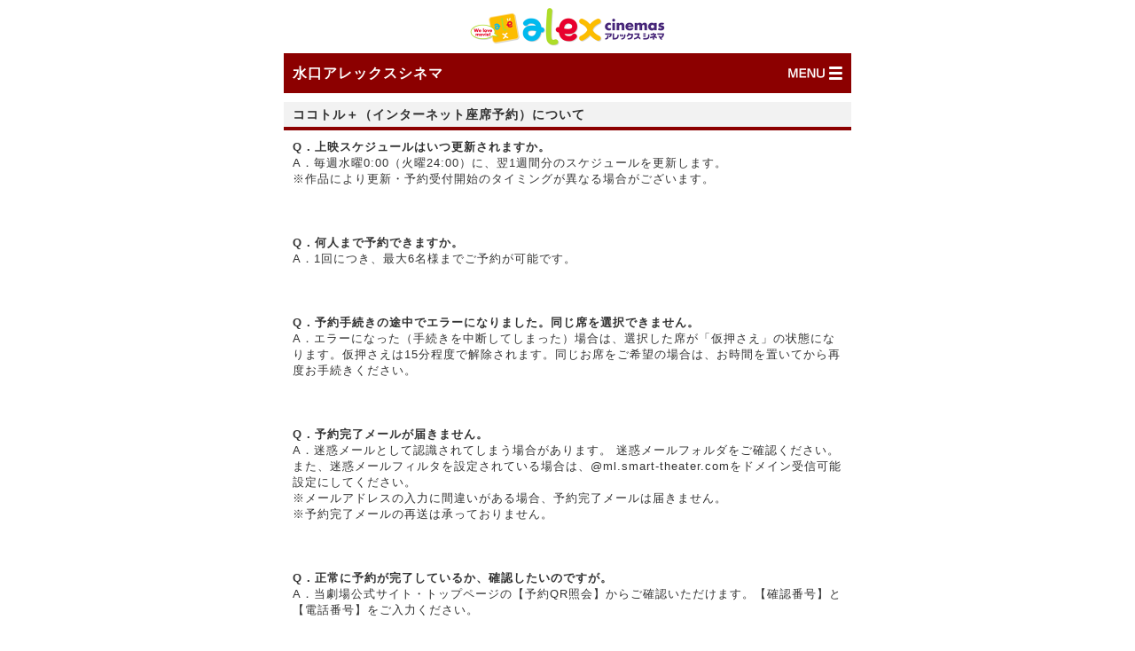

--- FILE ---
content_type: text/html; charset=UTF-8
request_url: https://alex-cinemas.com/hotnews_minakuti/10102/
body_size: 7363
content:
<!DOCTYPE html>
<html lang="ja">

<head>

  <!-- Google Tag Manager -->
  <script>
    (function(w, d, s, l, i) {
      w[l] = w[l] || [];
      w[l].push({
        'gtm.start': new Date().getTime(),
        event: 'gtm.js'
      });
      var f = d.getElementsByTagName(s)[0],
        j = d.createElement(s),
        dl = l != 'dataLayer' ? '&l=' + l : '';
      j.async = true;
      j.src =
        'https://www.googletagmanager.com/gtm.js?id=' + i + dl;
      f.parentNode.insertBefore(j, f);
    })(window, document, 'script', 'dataLayer', 'GTM-PHQNM5H');
  </script>
  <!-- End Google Tag Manager -->

  <meta http-equiv="Content-Type" content="text/html; charset=euc-jp">
  <meta name="viewport" content="width=device-width,initial-scale=1.0,minimum-scale=1.0,maximum-scale=1.0,user-scalable=no">

  <link rel="icon" href="/favicon.ico" />
  <link rel="shortcut icon" href="/favicon.ico">
  <link rel="apple-touch-icon" sizes="180x180" href="/favicon.png">
  <link rel="icon" type="image/png" href="/favicon.png" sizes="192x192">

  <link rel="stylesheet" type="text/css" media="all" href="https://alex-cinemas.com/wp-content/themes/alex_sp/sp-m/css/reset.css" />
  <link rel="stylesheet" type="text/css" media="all" href="https://alex-cinemas.com/wp-content/themes/alex_sp/sp-m/css/style.css" />
  <link rel="stylesheet" type="text/css" media="all" href="https://alex-cinemas.com/wp-content/themes/alex_sp/css/common.css" />

  
  <title>ココトル＋（インターネット座席予約）について | 【公式】アレックスシネマ ～alex cinemas～</title>

		<!-- All in One SEO 4.9.3 - aioseo.com -->
	<meta name="robots" content="max-image-preview:large" />
	<link rel="canonical" href="https://alex-cinemas.com/hotnews_minakuti/10102/" />
	<meta name="generator" content="All in One SEO (AIOSEO) 4.9.3" />
		<meta property="og:locale" content="ja_JP" />
		<meta property="og:site_name" content="【公式】アレックスシネマ ～alex cinemas～ |" />
		<meta property="og:type" content="article" />
		<meta property="og:title" content="ココトル＋（インターネット座席予約）について | 【公式】アレックスシネマ ～alex cinemas～" />
		<meta property="og:url" content="https://alex-cinemas.com/hotnews_minakuti/10102/" />
		<meta property="article:published_time" content="2023-06-29T00:28:25+00:00" />
		<meta property="article:modified_time" content="2025-10-17T03:04:45+00:00" />
		<meta name="twitter:card" content="summary" />
		<meta name="twitter:title" content="ココトル＋（インターネット座席予約）について | 【公式】アレックスシネマ ～alex cinemas～" />
		<!-- All in One SEO -->

<style id='wp-img-auto-sizes-contain-inline-css' type='text/css'>
img:is([sizes=auto i],[sizes^="auto," i]){contain-intrinsic-size:3000px 1500px}
/*# sourceURL=wp-img-auto-sizes-contain-inline-css */
</style>
<style id='wp-block-library-inline-css' type='text/css'>
:root{--wp-block-synced-color:#7a00df;--wp-block-synced-color--rgb:122,0,223;--wp-bound-block-color:var(--wp-block-synced-color);--wp-editor-canvas-background:#ddd;--wp-admin-theme-color:#007cba;--wp-admin-theme-color--rgb:0,124,186;--wp-admin-theme-color-darker-10:#006ba1;--wp-admin-theme-color-darker-10--rgb:0,107,160.5;--wp-admin-theme-color-darker-20:#005a87;--wp-admin-theme-color-darker-20--rgb:0,90,135;--wp-admin-border-width-focus:2px}@media (min-resolution:192dpi){:root{--wp-admin-border-width-focus:1.5px}}.wp-element-button{cursor:pointer}:root .has-very-light-gray-background-color{background-color:#eee}:root .has-very-dark-gray-background-color{background-color:#313131}:root .has-very-light-gray-color{color:#eee}:root .has-very-dark-gray-color{color:#313131}:root .has-vivid-green-cyan-to-vivid-cyan-blue-gradient-background{background:linear-gradient(135deg,#00d084,#0693e3)}:root .has-purple-crush-gradient-background{background:linear-gradient(135deg,#34e2e4,#4721fb 50%,#ab1dfe)}:root .has-hazy-dawn-gradient-background{background:linear-gradient(135deg,#faaca8,#dad0ec)}:root .has-subdued-olive-gradient-background{background:linear-gradient(135deg,#fafae1,#67a671)}:root .has-atomic-cream-gradient-background{background:linear-gradient(135deg,#fdd79a,#004a59)}:root .has-nightshade-gradient-background{background:linear-gradient(135deg,#330968,#31cdcf)}:root .has-midnight-gradient-background{background:linear-gradient(135deg,#020381,#2874fc)}:root{--wp--preset--font-size--normal:16px;--wp--preset--font-size--huge:42px}.has-regular-font-size{font-size:1em}.has-larger-font-size{font-size:2.625em}.has-normal-font-size{font-size:var(--wp--preset--font-size--normal)}.has-huge-font-size{font-size:var(--wp--preset--font-size--huge)}.has-text-align-center{text-align:center}.has-text-align-left{text-align:left}.has-text-align-right{text-align:right}.has-fit-text{white-space:nowrap!important}#end-resizable-editor-section{display:none}.aligncenter{clear:both}.items-justified-left{justify-content:flex-start}.items-justified-center{justify-content:center}.items-justified-right{justify-content:flex-end}.items-justified-space-between{justify-content:space-between}.screen-reader-text{border:0;clip-path:inset(50%);height:1px;margin:-1px;overflow:hidden;padding:0;position:absolute;width:1px;word-wrap:normal!important}.screen-reader-text:focus{background-color:#ddd;clip-path:none;color:#444;display:block;font-size:1em;height:auto;left:5px;line-height:normal;padding:15px 23px 14px;text-decoration:none;top:5px;width:auto;z-index:100000}html :where(.has-border-color){border-style:solid}html :where([style*=border-top-color]){border-top-style:solid}html :where([style*=border-right-color]){border-right-style:solid}html :where([style*=border-bottom-color]){border-bottom-style:solid}html :where([style*=border-left-color]){border-left-style:solid}html :where([style*=border-width]){border-style:solid}html :where([style*=border-top-width]){border-top-style:solid}html :where([style*=border-right-width]){border-right-style:solid}html :where([style*=border-bottom-width]){border-bottom-style:solid}html :where([style*=border-left-width]){border-left-style:solid}html :where(img[class*=wp-image-]){height:auto;max-width:100%}:where(figure){margin:0 0 1em}html :where(.is-position-sticky){--wp-admin--admin-bar--position-offset:var(--wp-admin--admin-bar--height,0px)}@media screen and (max-width:600px){html :where(.is-position-sticky){--wp-admin--admin-bar--position-offset:0px}}

/*# sourceURL=wp-block-library-inline-css */
</style><style id='global-styles-inline-css' type='text/css'>
:root{--wp--preset--aspect-ratio--square: 1;--wp--preset--aspect-ratio--4-3: 4/3;--wp--preset--aspect-ratio--3-4: 3/4;--wp--preset--aspect-ratio--3-2: 3/2;--wp--preset--aspect-ratio--2-3: 2/3;--wp--preset--aspect-ratio--16-9: 16/9;--wp--preset--aspect-ratio--9-16: 9/16;--wp--preset--color--black: #000000;--wp--preset--color--cyan-bluish-gray: #abb8c3;--wp--preset--color--white: #ffffff;--wp--preset--color--pale-pink: #f78da7;--wp--preset--color--vivid-red: #cf2e2e;--wp--preset--color--luminous-vivid-orange: #ff6900;--wp--preset--color--luminous-vivid-amber: #fcb900;--wp--preset--color--light-green-cyan: #7bdcb5;--wp--preset--color--vivid-green-cyan: #00d084;--wp--preset--color--pale-cyan-blue: #8ed1fc;--wp--preset--color--vivid-cyan-blue: #0693e3;--wp--preset--color--vivid-purple: #9b51e0;--wp--preset--gradient--vivid-cyan-blue-to-vivid-purple: linear-gradient(135deg,rgb(6,147,227) 0%,rgb(155,81,224) 100%);--wp--preset--gradient--light-green-cyan-to-vivid-green-cyan: linear-gradient(135deg,rgb(122,220,180) 0%,rgb(0,208,130) 100%);--wp--preset--gradient--luminous-vivid-amber-to-luminous-vivid-orange: linear-gradient(135deg,rgb(252,185,0) 0%,rgb(255,105,0) 100%);--wp--preset--gradient--luminous-vivid-orange-to-vivid-red: linear-gradient(135deg,rgb(255,105,0) 0%,rgb(207,46,46) 100%);--wp--preset--gradient--very-light-gray-to-cyan-bluish-gray: linear-gradient(135deg,rgb(238,238,238) 0%,rgb(169,184,195) 100%);--wp--preset--gradient--cool-to-warm-spectrum: linear-gradient(135deg,rgb(74,234,220) 0%,rgb(151,120,209) 20%,rgb(207,42,186) 40%,rgb(238,44,130) 60%,rgb(251,105,98) 80%,rgb(254,248,76) 100%);--wp--preset--gradient--blush-light-purple: linear-gradient(135deg,rgb(255,206,236) 0%,rgb(152,150,240) 100%);--wp--preset--gradient--blush-bordeaux: linear-gradient(135deg,rgb(254,205,165) 0%,rgb(254,45,45) 50%,rgb(107,0,62) 100%);--wp--preset--gradient--luminous-dusk: linear-gradient(135deg,rgb(255,203,112) 0%,rgb(199,81,192) 50%,rgb(65,88,208) 100%);--wp--preset--gradient--pale-ocean: linear-gradient(135deg,rgb(255,245,203) 0%,rgb(182,227,212) 50%,rgb(51,167,181) 100%);--wp--preset--gradient--electric-grass: linear-gradient(135deg,rgb(202,248,128) 0%,rgb(113,206,126) 100%);--wp--preset--gradient--midnight: linear-gradient(135deg,rgb(2,3,129) 0%,rgb(40,116,252) 100%);--wp--preset--font-size--small: 13px;--wp--preset--font-size--medium: 20px;--wp--preset--font-size--large: 36px;--wp--preset--font-size--x-large: 42px;--wp--preset--spacing--20: 0.44rem;--wp--preset--spacing--30: 0.67rem;--wp--preset--spacing--40: 1rem;--wp--preset--spacing--50: 1.5rem;--wp--preset--spacing--60: 2.25rem;--wp--preset--spacing--70: 3.38rem;--wp--preset--spacing--80: 5.06rem;--wp--preset--shadow--natural: 6px 6px 9px rgba(0, 0, 0, 0.2);--wp--preset--shadow--deep: 12px 12px 50px rgba(0, 0, 0, 0.4);--wp--preset--shadow--sharp: 6px 6px 0px rgba(0, 0, 0, 0.2);--wp--preset--shadow--outlined: 6px 6px 0px -3px rgb(255, 255, 255), 6px 6px rgb(0, 0, 0);--wp--preset--shadow--crisp: 6px 6px 0px rgb(0, 0, 0);}:where(.is-layout-flex){gap: 0.5em;}:where(.is-layout-grid){gap: 0.5em;}body .is-layout-flex{display: flex;}.is-layout-flex{flex-wrap: wrap;align-items: center;}.is-layout-flex > :is(*, div){margin: 0;}body .is-layout-grid{display: grid;}.is-layout-grid > :is(*, div){margin: 0;}:where(.wp-block-columns.is-layout-flex){gap: 2em;}:where(.wp-block-columns.is-layout-grid){gap: 2em;}:where(.wp-block-post-template.is-layout-flex){gap: 1.25em;}:where(.wp-block-post-template.is-layout-grid){gap: 1.25em;}.has-black-color{color: var(--wp--preset--color--black) !important;}.has-cyan-bluish-gray-color{color: var(--wp--preset--color--cyan-bluish-gray) !important;}.has-white-color{color: var(--wp--preset--color--white) !important;}.has-pale-pink-color{color: var(--wp--preset--color--pale-pink) !important;}.has-vivid-red-color{color: var(--wp--preset--color--vivid-red) !important;}.has-luminous-vivid-orange-color{color: var(--wp--preset--color--luminous-vivid-orange) !important;}.has-luminous-vivid-amber-color{color: var(--wp--preset--color--luminous-vivid-amber) !important;}.has-light-green-cyan-color{color: var(--wp--preset--color--light-green-cyan) !important;}.has-vivid-green-cyan-color{color: var(--wp--preset--color--vivid-green-cyan) !important;}.has-pale-cyan-blue-color{color: var(--wp--preset--color--pale-cyan-blue) !important;}.has-vivid-cyan-blue-color{color: var(--wp--preset--color--vivid-cyan-blue) !important;}.has-vivid-purple-color{color: var(--wp--preset--color--vivid-purple) !important;}.has-black-background-color{background-color: var(--wp--preset--color--black) !important;}.has-cyan-bluish-gray-background-color{background-color: var(--wp--preset--color--cyan-bluish-gray) !important;}.has-white-background-color{background-color: var(--wp--preset--color--white) !important;}.has-pale-pink-background-color{background-color: var(--wp--preset--color--pale-pink) !important;}.has-vivid-red-background-color{background-color: var(--wp--preset--color--vivid-red) !important;}.has-luminous-vivid-orange-background-color{background-color: var(--wp--preset--color--luminous-vivid-orange) !important;}.has-luminous-vivid-amber-background-color{background-color: var(--wp--preset--color--luminous-vivid-amber) !important;}.has-light-green-cyan-background-color{background-color: var(--wp--preset--color--light-green-cyan) !important;}.has-vivid-green-cyan-background-color{background-color: var(--wp--preset--color--vivid-green-cyan) !important;}.has-pale-cyan-blue-background-color{background-color: var(--wp--preset--color--pale-cyan-blue) !important;}.has-vivid-cyan-blue-background-color{background-color: var(--wp--preset--color--vivid-cyan-blue) !important;}.has-vivid-purple-background-color{background-color: var(--wp--preset--color--vivid-purple) !important;}.has-black-border-color{border-color: var(--wp--preset--color--black) !important;}.has-cyan-bluish-gray-border-color{border-color: var(--wp--preset--color--cyan-bluish-gray) !important;}.has-white-border-color{border-color: var(--wp--preset--color--white) !important;}.has-pale-pink-border-color{border-color: var(--wp--preset--color--pale-pink) !important;}.has-vivid-red-border-color{border-color: var(--wp--preset--color--vivid-red) !important;}.has-luminous-vivid-orange-border-color{border-color: var(--wp--preset--color--luminous-vivid-orange) !important;}.has-luminous-vivid-amber-border-color{border-color: var(--wp--preset--color--luminous-vivid-amber) !important;}.has-light-green-cyan-border-color{border-color: var(--wp--preset--color--light-green-cyan) !important;}.has-vivid-green-cyan-border-color{border-color: var(--wp--preset--color--vivid-green-cyan) !important;}.has-pale-cyan-blue-border-color{border-color: var(--wp--preset--color--pale-cyan-blue) !important;}.has-vivid-cyan-blue-border-color{border-color: var(--wp--preset--color--vivid-cyan-blue) !important;}.has-vivid-purple-border-color{border-color: var(--wp--preset--color--vivid-purple) !important;}.has-vivid-cyan-blue-to-vivid-purple-gradient-background{background: var(--wp--preset--gradient--vivid-cyan-blue-to-vivid-purple) !important;}.has-light-green-cyan-to-vivid-green-cyan-gradient-background{background: var(--wp--preset--gradient--light-green-cyan-to-vivid-green-cyan) !important;}.has-luminous-vivid-amber-to-luminous-vivid-orange-gradient-background{background: var(--wp--preset--gradient--luminous-vivid-amber-to-luminous-vivid-orange) !important;}.has-luminous-vivid-orange-to-vivid-red-gradient-background{background: var(--wp--preset--gradient--luminous-vivid-orange-to-vivid-red) !important;}.has-very-light-gray-to-cyan-bluish-gray-gradient-background{background: var(--wp--preset--gradient--very-light-gray-to-cyan-bluish-gray) !important;}.has-cool-to-warm-spectrum-gradient-background{background: var(--wp--preset--gradient--cool-to-warm-spectrum) !important;}.has-blush-light-purple-gradient-background{background: var(--wp--preset--gradient--blush-light-purple) !important;}.has-blush-bordeaux-gradient-background{background: var(--wp--preset--gradient--blush-bordeaux) !important;}.has-luminous-dusk-gradient-background{background: var(--wp--preset--gradient--luminous-dusk) !important;}.has-pale-ocean-gradient-background{background: var(--wp--preset--gradient--pale-ocean) !important;}.has-electric-grass-gradient-background{background: var(--wp--preset--gradient--electric-grass) !important;}.has-midnight-gradient-background{background: var(--wp--preset--gradient--midnight) !important;}.has-small-font-size{font-size: var(--wp--preset--font-size--small) !important;}.has-medium-font-size{font-size: var(--wp--preset--font-size--medium) !important;}.has-large-font-size{font-size: var(--wp--preset--font-size--large) !important;}.has-x-large-font-size{font-size: var(--wp--preset--font-size--x-large) !important;}
/*# sourceURL=global-styles-inline-css */
</style>

<style id='classic-theme-styles-inline-css' type='text/css'>
/*! This file is auto-generated */
.wp-block-button__link{color:#fff;background-color:#32373c;border-radius:9999px;box-shadow:none;text-decoration:none;padding:calc(.667em + 2px) calc(1.333em + 2px);font-size:1.125em}.wp-block-file__button{background:#32373c;color:#fff;text-decoration:none}
/*# sourceURL=/wp-includes/css/classic-themes.min.css */
</style>
<link rel='shortlink' href='https://alex-cinemas.com/?p=10102' />
</head>

<body>
  <div id="page" class="hfeed">
    <header id="header" role="banner">
      <h1><a href="https://alex-cinemas.com/minakuti/"><img src="https://alex-cinemas.com/wp-content/themes/alex_sp/sp-m/images/logo.png" width="320" height="60" alt="アレックスシネマ" title="アレックスシネマ"></a></h1>
      <nav id="menu" role="navigation" class="clearfix">
        <div class="fl">
          水口アレックスシネマ
        </div>
        <div id="open" class="fr">
          <img src="https://alex-cinemas.com/wp-content/themes/alex_sp/sp-m/images/header_menu.png" width="80" height="45" alt="MENU" title="MENU">
        </div>
      </nav><!-- #menu -->
      <ul id="open_menu" class="clearfix">
        <li><a href="https://schedule.alex-cinemas.com/schedules/001">スケジュール/座席予約</a></li>
        <!-- <li><a href="https://alex-cinemas.com/minakuti/suspension/">スケジュール/座席予約</a>
        </li> -->
        <li><a href="https://reserve.smart-theater.com/projects/alexcinemas-production/inquiry?returnOrder=1">予約確認/キャンセル</a></li>
        <li><a href="https://alex-cinemas.com/minakuti/alex-e-club/">アレックスeクラブ/ログイン・入会</a></li>
        <li><a href="https://alex-cinemas.com/minakuti/timetable/">作品紹介</a>
        </li>
        <li><a href="https://alex-cinemas.com/minakuti/infomation/">インフォメーション</a>
        </li>
        <li><a href="https://alex-cinemas.com/minakuti/hotnews/">HOT☆NEWS</a>
        </li>
        <li><a href="https://alex-cinemas.com/minakuti/inquiry/">お問い合わせ</a>
        </li>
      </ul>
    </header><!-- #header -->
<article id="content" role="main">
    <section class="mb30">
    <h2 class="title">ココトル＋（インターネット座席予約）について    </h2>
    <p></p>
        
    <p class="shelf">
      <strong>Q．上映スケジュールはいつ更新されますか。 </strong><br />
A．毎週水曜0:00（火曜24:00）に、翌1週間分のスケジュールを更新します。<br />
※作品により更新・予約受付開始のタイミングが異なる場合がございます。<br />
　<br />
　<br />
　　<br />
<strong>Q．何人まで予約できますか。</strong><br />
A．1回につき、最大6名様までご予約が可能です。<br />
　<br />
　<br />
　<br />
<strong>Q．予約手続きの途中でエラーになりました。同じ席を選択できません。</strong><br />
A．エラーになった（手続きを中断してしまった）場合は、選択した席が「仮押さえ」の状態になります。仮押さえは15分程度で解除されます。同じお席をご希望の場合は、お時間を置いてから再度お手続きください。<br />
　<br />
　<br />
　<br />
<strong>Q．予約完了メールが届きません。</strong><br />
A．迷惑メールとして認識されてしまう場合があります。 迷惑メールフォルダをご確認ください。また、迷惑メールフィルタを設定されている場合は、@ml.smart-theater.comをドメイン受信可能設定にしてください。<br />
※メールアドレスの入力に間違いがある場合、予約完了メールは届きません。<br />
※予約完了メールの再送は承っておりません。<br />
　<br />
　<br />
　<br />
<strong>Q．正常に予約が完了しているか、確認したいのですが。 </strong><br />
A．当劇場公式サイト・トップページの【予約QR照会】からご確認いただけます。【確認番号】と【電話番号】をご入力ください。<br />
　<br />
　<br />
　<br />
<strong>Q．「確認番号」が分かりません。</strong><br />
A．予約完了画面または予約完了メールに記載されています。<br />
ご不明な場合は、当劇場公式サイト・トップページの【お問い合わせ】からご連絡ください。お急ぎの場合は、劇場まで直接お電話ください。<br />
　<br />
　<br />
　<br />
<strong>Q．予約内容を変更したいのですが。</strong><br />
A．予約済みのものをキャンセルしていただき、改めてご予約をお願いします。<br />
　<br />
　<br />
　<br />
<strong>Q．予約をキャンセルしたいのですが。</strong><br />
A．予約完了メールに記載されている【照会URL】より、手続きをお願いします。予約完了メールが届いていない場合は、劇場トップページ【予約QR照会】からお手続きください。<br />
※ムビチケ、デジタルクーポン、QR付き鑑賞券、100ポイント無料鑑賞クーポンで決済いただいたご予約は、キャンセルできません。<br />
※ライブビューイング等一部の特別興行は、キャンセルできません。<br />
※当日キャンセルには、キャンセル料110円(税込)が発生します。<br />
※上映開始1時間前を過ぎますと、キャンセルはできません。あらかじめご了承ください。<br />
　<br />
　<br />
　<br />
<strong>Q．電話での座席予約・予約の変更・予約のキャンセルはできますか。</strong><br />
A．お電話では承っておりません。<br />
　<br />
　<br />
　<br />
<strong>Q．予約した本人が劇場に行かなくても入場できますか。 </strong><br />
A．ご入場いただけます。ご鑑賞される方に「確認番号」と「電話番号」をお伝えいただき、劇場の自動券売機でチケットを発券していただくか、【照会URL】から取得した「QR付デジタル入場チケット」を鑑賞人数分ダウンロード（もしくはシェア）し、ご入場時にご提示ください。<br />
　<br />
　<br />
　<br />
<strong>Q．「確認番号」「電話番号」を入力するとエラーが表示され、入場券を取得できません。 </strong><br />
A．お手数ですが、劇場までお問い合わせください。<br />
　<br />
　<br />
　<br />
<strong>Q．チケットの受取方法を教えてください。</strong><br />
A．予約完了メールまたは当劇場公式サイトから「QR付デジタル入場チケット」を取得できます。<br />
　<br />
<strong>《予約完了メールが届いている場合》</strong><br />
※劇場の自動券売機を操作する必要はありません。<br />
メールに記載されている【照会URL】から「QR付デジタル入場チケット」を取得できます。<br />
入場開始時刻になりましたら、画面のQRコードをご提示いただき、ご入場ください。<br />
　<br />
<strong>《予約完了メールが届かない場合》</strong><br />
※劇場の自動券売機を操作する必要はありません。<br />
当劇場公式サイト・トップページの【予約QR発行】を選択<br />
↓<br />
予約の確認ページで「確認番号」と予約時に登録された「電話番号」を入力<br />
↓<br />
「QR付デジタル入場チケット」を取得できます。<br />
入場開始時刻になりましたら、画面のQRコードをご提示いただき、ご入場ください。    </p>

        
  </section>
  
  <section class="top_list">
    <h2 class="title mb00">ニュース</h2>
    <ul>
            <li>
        <a
          href="https://alex-cinemas.com/minakuti/hotnews/">HOT☆NEWS</a>
      </li>
            <li>
        <a
          href="https://alex-cinemas.com/minakuti/hotnews/ticket">ムビチケカード（前売券）情報</a>
      </li>
            <li>
        <a
          href="https://alex-cinemas.com/minakuti/hotnews/service">設備・サービスについて</a>
      </li>
            <li>
        <a
          href="https://alex-cinemas.com/minakuti/hotnews/future">入場者プレゼントのご案内</a>
      </li>
            <li>
        <a
          href="https://alex-cinemas.com/minakuti/hotnews/faq">よくあるご質問（FAQ）</a>
      </li>
          </ul>
  </section>

</article><!-- #content -->

<footer id="footer" role="contentinfo">
  <nav class="clearfix">
    <div class="fl"><a href="https://alex-cinemas.com/"><img src="https://alex-cinemas.com/wp-content/themes/alex_sp/sp-m/images/site_top.png" width="90" height="30" alt="全館トップへ" title="全館トップへ"></a></div>
    <div class="fr"><a href="#page"><img src="https://alex-cinemas.com/wp-content/themes/alex_sp/sp-m/images/page_top.png" width="90" height="30" alt="トップに戻る" title="トップに戻る"></a></div>
  </nav>
  <div id="footer_about">
    <span>水口アレックスシネマ</span><br />
    <a href="tel:0748-63-8801">TEL:0748-63-8801</a>
  </div>

  <small>(c) Copyright アレックスシネマ 2010-2019<br />All Rights Reserved</small>
</footer><!-- #colophon -->

</div><!-- #page -->


<script src="https://ajax.googleapis.com/ajax/libs/jquery/3.6.0/jquery.min.js"></script>
<script type="text/javascript" src="https://alex-cinemas.com/wp-content/themes/alex_sp/sp-tt/js/js.js">
</script>
<script type="text/javascript" src="https://alex-cinemas.com/wp-content/themes/alex_sp/sp-tt/js/scrollsmoothly.js">
</script>


<script type="speculationrules">
{"prefetch":[{"source":"document","where":{"and":[{"href_matches":"/*"},{"not":{"href_matches":["/wp-*.php","/wp-admin/*","/wp-content/uploads/*","/wp-content/*","/wp-content/plugins/*","/wp-content/themes/alex_sp/*","/*\\?(.+)"]}},{"not":{"selector_matches":"a[rel~=\"nofollow\"]"}},{"not":{"selector_matches":".no-prefetch, .no-prefetch a"}}]},"eagerness":"conservative"}]}
</script>
</body>

</html>

--- FILE ---
content_type: text/css
request_url: https://alex-cinemas.com/wp-content/themes/alex_sp/sp-m/css/reset.css
body_size: 1916
content:
/* 
html5doctor.com Reset Stylesheet
v1.6.1
Last Updated: 2013-10-28
Author: Richard Clark - http://richclarkdesign.com 
Twitter: @rich_clark
*/

html, body, div, span, object, iframe,
h1, h2, h3, h4, h5, h6, p, blockquote, pre,
abbr, address, cite, code,
del, dfn, em, img, ins, kbd, q, samp,
small, strong, sub, sup, var,
b, i,
dl, dt, dd, ol, ul, li,
fieldset, form, label, legend,
table, caption, tbody, tfoot, thead, tr, th, td,
article, aside, canvas, details, figcaption, figure, 
footer, header, hgroup, menu, nav, section, summary,
time, mark, audio, video {
    margin:0;
    padding:0;
    border:0;
    outline:0;
    font-size:100%;
    vertical-align:baseline;
}

body {
    line-height:1;
}

article,aside,details,figcaption,figure,
footer,header,hgroup,menu,nav,section { 
	display:block;
}

nav ul,
li {
    list-style:none;
}

blockquote, q {
    quotes:none;
}

blockquote:before, blockquote:after,
q:before, q:after {
    content:'';
    content:none;
}

img {
   vertical-align:bottom
}

a {
    margin:0;
    padding:0;
    font-size:100%;
    vertical-align:baseline;
    background:transparent;
}

/* change colours to suit your needs */
ins {
    background-color:#ff9;
    color:#000;
    text-decoration:none;
}

/* change colours to suit your needs */
mark {
    background-color:#ff9;
    color:#000; 
    font-style:italic;
    font-weight:bold;
}

del {
    text-decoration: line-through;
}

abbr[title], dfn[title] {
    border-bottom:1px dotted;
    cursor:help;
}

table {
    border-collapse:collapse;
    border-spacing:0;
}

/* change border colour to suit your needs */
hr {
    display:block;
    height:1px;
    border:0;   
    border-top:1px solid #cccccc;
    margin:1em 0;
    padding:0;
}

input, select {
    vertical-align:middle;
}

/* ---------------------------------------------
	WordPress css
--------------------------------------------- */
img.alignright { display: block; margin: 0 0 0 auto; }/* �z�u�ʒu �� */
img.alignleft { display: block; margin: 0 auto 0 0; }/* �z�u�ʒu ���� */
img.aligncenter { display: block; margin: 0 auto; }/* �z�u�ʒu �E */

img.float-left { float:left; }/* ��荞�� �� */
img.float-right { float:right; }/* ��荞�� �E */

/* ---------------------------------------------
	preset margin 
--------------------------------------------- */
.mt00 { margin-top:  0   !important;}
.mt02 { margin-top:  2px !important;}
.mt08 { margin-top:  8px !important;}
.mt05 { margin-top:  5px !important;}
.mt10 { margin-top: 10px !important;}
.mt12 { margin-top: 12px !important;}
.mt15 { margin-top: 15px !important;}
.mt20 { margin-top: 20px !important;}
.mt25 { margin-top: 25px !important;}
.mt30 { margin-top: 30px !important;}
.mt35 { margin-top: 35px !important;}
.mt40 { margin-top: 40px !important;}
.mt45 { margin-top: 45px !important;}
.mt50 { margin-top: 50px !important;}
.mt120 { margin-top: 120px !important;}

.mr00 { margin-right:  0   !important;}
.mr05 { margin-right:  5px !important;}
.mr10 { margin-right: 10px !important;}
.mr12 { margin-right: 12px !important;}
.mr15 { margin-right: 15px !important;}
.mr20 { margin-right: 20px !important;}
.mr25 { margin-right: 25px !important;}
.mr30 { margin-right: 30px !important;}
.mr35 { margin-right: 35px !important;}
.mr40 { margin-right: 40px !important;}
.mr45 { margin-right: 45px !important;}
.mr50 { margin-right: 50px !important;}

.mb00 { margin-bottom:  0   !important;}
.mb05 { margin-bottom:  5px !important;}
.mb10 { margin-bottom: 10px !important;}
.mb12 { margin-bottom: 12px !important;}
.mb15 { margin-bottom: 15px !important;}
.mb20 { margin-bottom: 20px !important;}
.mb25 { margin-bottom: 25px !important;}
.mb30 { margin-bottom: 30px !important;}
.mb35 { margin-bottom: 35px !important;}
.mb40 { margin-bottom: 40px !important;}
.mb45 { margin-bottom: 45px !important;}
.mb50 { margin-bottom: 50px !important;}

.ml00 { margin-left:  0   !important;}
.ml05 { margin-left:  5px !important;}
.ml10 { margin-left: 10px !important;}
.ml12 { margin-left: 12px !important;}
.ml15 { margin-left: 15px !important;}
.ml20 { margin-left: 20px !important;}
.ml25 { margin-left: 25px !important;}
.ml30 { margin-left: 30px !important;}
.ml30 { margin-left: 35px !important;}
.ml40 { margin-left: 40px !important;}
.ml45 { margin-left: 45px !important;}
.ml50 { margin-left: 50px !important;}


.ma { margin: 0 auto; }

/* ---------------------------------------------
	preset padding 
--------------------------------------------- */
.p02 { padding:  2px   !important;}
.p05 { padding:  5px   !important;}
.p10 { padding:  10px   !important;}
.p15 { padding:  15px   !important;}
.p20 { padding:  20px   !important;}


.pt00 { padding-top:  0   !important;}
.pt05 { padding-top:  5px !important;}
.pt10 { padding-top: 10px !important;}
.pt12 { padding-top: 12px !important;}
.pt15 { padding-top: 15px !important;}
.pt20 { padding-top: 20px !important;}
.pt25 { padding-top: 25px !important;}
.pt30 { padding-top: 30px !important;}
.pt35 { padding-top: 35px !important;}
.pt40 { padding-top: 40px !important;}
.pt45 { padding-top: 45px !important;}
.pt50 { padding-top: 50px !important;}
.pt80 { padding-top: 80px !important;}

.pr00 { padding-right:  0   !important;}
.pr05 { padding-right:  5px !important;}
.pr10 { padding-right: 10px !important;}
.pr12 { padding-right: 12px !important;}
.pr15 { padding-right: 15px !important;}
.pr20 { padding-right: 20px !important;}
.pr25 { padding-right: 25px !important;}
.pr30 { padding-right: 30px !important;}
.pr35 { padding-right: 35px !important;}
.pr40 { padding-right: 40px !important;}
.pr45 { padding-right: 45px !important;}
.pr50 { padding-right: 50px !important;}


.pb00 { padding-bottom:  0   !important;}
.pb05 { padding-bottom:  5px !important;}
.pb10 { padding-bottom: 10px !important;}
.pb12 { padding-bottom: 12px !important;}
.pb15 { padding-bottom: 15px !important;}
.pb20 { padding-bottom: 20px !important;}
.pb25 { padding-bottom: 25px !important;}
.pb30 { padding-bottom: 30px !important;}
.pb35 { padding-bottom: 35px !important;}
.pb40 { padding-bottom: 40px !important;}
.pb45 { padding-bottom: 45px !important;}
.pb50 { padding-bottom: 50px !important;}

.pl00 { padding-left:  0   !important;}
.pl05 { padding-left:  5px !important;}
.pl08 { padding-left:  8px !important;}
.pl10 { padding-left: 10px !important;}
.pl12 { padding-left: 12px !important;}
.pl15 { padding-left: 15px !important;}
.pl20 { padding-left: 20px !important;}
.pl25 { padding-left: 25px !important;}
.pl30 { padding-left: 30px !important;}
.pl30 { padding-left: 35px !important;}
.pl40 { padding-left: 40px !important;}
.pl45 { padding-left: 45px !important;}
.pl50 { padding-left: 50px !important;}

/* ---------------------------------------------
	float
--------------------------------------------- */

.fl {float:left;}
.fr {float:right;}


/* ---------------------------------------------
	center.bgcolor.font-color.font-size
--------------------------------------------- */

.center { text-align:center; }
.left { text-align:left; }
.right { text-align:right; }

.border { border:1px solid #330D00; }

.fontb { font-weight:bold; }


.fc01 { color:#F00; }
.fc02 { color:#FFF; }
.fc03 { color:#00F; }


.fs10 {font-size: 10px;}
.fs12 {font-size: 12px;}
.fs14 {font-size: 14px;}
.fs16 {font-size: 16px;}
.fs18 {font-size: 18px;}
.fs20 {font-size: 20px;}

.bgc00 { background-color:#FFF;}
.bgc01 { background-color:#E0D8C8; }
.bgc02 { background-color:#B7A580; }
.bgc03 { background-color:#330D00; }

.uline { text-decoration:underline; }

/* ---------------------------------------------
	width
--------------------------------------------- */

.wd25p { width:25%; }
.wd25 { width:25px; }
.wd60 { width:60px; }
.wd60p { width:60%; }
.wd80 { width:80px; }
.wd100 { width:100px; }
.wd100p { width:100%; }
.wd150 { width:150px; }
.wd285 { width:285px; }
.wd330 { width:330px; }
.wd350 { width:350px; }
.wd500 { width:500px; }
.wd520 { width:520px; }


/* ---------------------------------------------
	clearfix
--------------------------------------------- */

.clearfix:after{
 content: ".";
 display: block;
 clear: both;
 height: 0;
 visibility: hidden;
}
.clearfix{
 display: inline-table;
 min-height: 1%;
 overflow:hidden;
}
/*Hides from MacIE \*/
* html .clearfix{zoom: 1;}
*:first-child+html .clearfix {zoom: 1;}
.clearfix{display: block;}
/*Hides from MacIE */

--- FILE ---
content_type: text/css
request_url: https://alex-cinemas.com/wp-content/themes/alex_sp/sp-m/css/style.css
body_size: 2820
content:
/*  */

/* ----------------------- 文字色・背景 */
body {
	background: #FFF;
	font-family: 'Hiragino Kaku Gothic Pro', Meiryo, sans-serif;
	color: #333;
	font-size: 13px;
	font-style: normal;
	font-weight: normal;
	line-height: 140%;
	margin: 0;
	padding: 0;
	letter-spacing: 1px;
	-webkit-text-size-adjust: 100%;
}

/* ----------------------- リンク色 */
a {
	/*リンクされた文字*/
	color: #C0262C;
	font-style: normal;
	text-decoration: underline;
}

a:link {
	/*未訪問のリンク*/
	color: #C0262C;
	font-style: normal;
	text-decoration: underline;
}

a:visited {
	/*訪問後のリンク*/
	color: #C0262C;
	text-decoration: underline;
}

a:hover {
	/*マウスをのせたとき*/
	color: #C0262C;
	font-style: normal;
	text-decoration: none;
}

a:active {
	/*クリック中*/
	text-decoration: none;
}


/* ----------------------- 見出し */
#page .title {
	display: block;
	margin: 10px auto;
	font-size: 110%;
	font-weight: bold;
	padding: 5px 5px 5px 10px;
	background-color: #F2F2F2;
	border-bottom: 4px solid #8C0000;
}

#page .sub_title {
	display: block;
	color: #FFF;
	margin: 0 auto 10px;
	font-size: 110%;
	font-weight: bold;
	padding: 5px 5px 5px 10px;
	background: #851D15;
}

#page .extra_title {
	display: block;
	margin: 0 auto 5px;
	font-size: 110%;
	font-weight: bold;
	padding: 5px 5px 5px 10px;
	background: #F2F2F2;
}


/* ----------------------- フレームワーク */
#page {}

#header {
	max-width: 640px;
	margin: 0 auto;
	padding: 0;
}

#content {
	max-width: 640px;
	margin: 0 auto 30px;
	padding: 0;
	line-height: 140%;
	overflow: hidden;
}

#footer {
	max-width: 640px;
	margin: 0 auto;
	clear: both;
	color: #FFF;
	padding: 0;
	width: 100%;
	text-align: center;
	background-color: #8C0000;
}

.shelf {
	margin: 0 10px 10px;
}


/* ----------------------- ヘッダー */
#header h1 {
	text-align: center;
}

/* ヘッダーメニュー */
#menu {
	color: #FFF;
	height: 45px;
	line-height: 45px;
	padding-left: 10px;
	font-size: 120%;
	font-weight: bold;
	background: #8C0000;
}

#open_menu {
	display: none;
	margin: 0 auto;
}

#open_menu li a {
	display: block;
	color: #8C0000;
	padding: 10px;
	text-decoration: none;
	border-bottom: 1px solid #8C0000;
	background-color: ;
}


/* ----------------------- フッターメニュー */
#footer_about {
	padding: 10px;
	text-align: left;
	line-height: 180%;
	background: #333;
}

#footer_about span {
	font-size: 120%;
	font-weight: bold;
}

#footer_about a {
	color: #FFF;
	text-decoration: none;
}

/* コピーライト */
#footer small {
	display: block;
	padding: 20px;
	text-align: center;
}


/* ----------------------- トップページ */
#main_img {
	color: #FFF;
	text-align: center;
	margin-bottom: 20px;
	background: #000;
}

#main_img a {
	display: block;
	width: 320px;
	margin: 0 auto;
}

#main_img span {
	display: block;
	padding: 5px;
	color: #D96D00;
	font-weight: bold;
}

#main_img p {
	padding: 5px 10px;
}

a.link_btn {
	display: block;
	color: #FFF;
	padding: 5px;
	line-height: 160%;
	font-weight: bold;
	text-align: center;
	text-decoration: none;
	background: #A9281D;
	/* より古いブラウザのための固体の色を示します。 */
	background: -moz-linear-gradient(#901F16, #A9281D);
	background: -o-linear-gradient(#901F16, #A9281D);
	background: -webkit-gradient(linear, 0% 0%, 0% 100%, from(#901F16), to(#A9281D));
	/* Older webkit syntax */
	background: -webkit-linear-gradient(#901F16, #A9281D);
	border-radius: 5px;
	-webkit-border-radius: 5px;
	-moz-border-radius: 5px;
	border: 2px solid #B20000;
}

a.link_btn span {
	display: block;
	font-size: 70%;
	font-weight: normal;
	letter-spacing: 1px;
	border-top: 1px solid #FFF;
}

a.link_btn_conf {
	display: block;
	color: #FFF;
	padding: 5px;
	line-height: 160%;
	font-weight: bold;
	text-align: center;
	text-decoration: none;
	background: #999999;
	/* より古いブラウザのための固体の色を示します。 */
	background: -moz-linear-gradient(#bbbbbb, #999999);
	background: -o-linear-gradient(#bbbbbb, #999999);
	background: -webkit-gradient(linear, 0% 0%, 0% 100%, from(#bbbbbb), to(#999999));
	/* Older webkit syntax */
	background: -webkit-linear-gradient(#bbbbbb, #999999);
	border-radius: 5px;
	-webkit-border-radius: 5px;
	-moz-border-radius: 5px;
	border: 2px solid #777777;
}

a.link_btn_conf span {
	display: block;
	font-size: 70%;
	font-weight: normal;
	letter-spacing: 1px;
	border-top: 1px solid #FFF;
}

#top_reserve .fl {
	width: 48%;
	letter-spacing: 0;
}

#top_reserve .fr {
	width: 48%;
	letter-spacing: 0;
}

#top_menu .fl,
#top_menu .fr {
	width: 48%;
	letter-spacing: 0;
}

#top_menu_02 .fr {
	width: 115px;
}

#top_menu_02 .fr a {
	padding: 8px 5px 7px;
}

.top_list ul {
	margin-bottom: 20px;
}

.top_list li a {
	display: block;
	padding: 10px;
	text-decoration: none;
	background: url("../images/icon_arrow_01.png") no-repeat scroll 98% center transparent;
	background-size: 7px 12px;
}

.top_list li:nth-child(2n) a {
	background: url("../images/icon_arrow_01.png") no-repeat scroll 98% center #F5F5F5;
	background-size: 7px 12px;
}

.top_list li a span {
	display: block;
	font-size: 80%;
	margin-left: 10px;
}


/* ----------------------- 上映案内＆座席予約(カレンダー画面) */
#calendar_list {
	margin-bottom: 10px;
	border-top: 1px solid #CCC;
}

#calendar_list li a {
	display: block;
	color: #333;
	padding: 10px;
	font-size: 110%;
	text-decoration: none;
	border-bottom: 1px solid #CCC;
	background: url("../images/icon_arrow_01.png") no-repeat scroll 98% center #F2F2F2;
	background-size: 7px 12px;
}

#calendar_list li a img {
	padding: 0 0 0 10px;
}

#calendar_list li a .saturday {
	color: #007FFF;
}

#calendar_list li a .sunday {
	color: #FF007F;
}

#genre_icon_about li {
	font-size: 70%;
	margin-bottom: 10px;
}

#genre_icon_about img {
	margin-right: 5px;
}


/* ----------------------- 上映案内＆座席予約(上映スケジュール画面) */
#schedule_explanation {
	padding: 10px;
	border: 1px solid #333;
}

#schedule_explanation span {
	font-size: 110%;
	font-weight: bold;
}

#schedule_date {
	width: 300px;
	margin: 0 auto 20px;
}

#schedule_date span.date {
	display: block;
	float: left;
	padding: 10px;
	width: 200px;
	font-size: 120%;
	background: #EEE;
	border-radius: 5px 0 0 5px;
	-webkit-border-radius: 5px 0 0 5px;
	-moz-border-radius: 5px 0 0 5px;
}

#schedule_date .btn {
	float: left;
	color: #FFF;
	width: 70px;
	padding: 10px 5px;
	position: relative;
	text-align: center;
	background: #333;
	border-radius: 0 5px 5px 0;
	-webkit-border-radius: 0 5px 5px 0;
	-moz-border-radius: 0 5px 5px 0;
}

#schedule_date .btn .days {
	opacity: 0;
	width: 80px;
	padding: 11px 5px;
	position: absolute;
	left: 0;
	top: 0;
	z-index: 5;
}

#schedule_list li {
	border-bottom: 2px solid #FFF;
}

.schedule_open {
	display: block;
	color: #FFF;
	padding: 5px 10px;
	background: #333;
}

.schedule_open .time {
	display: block;
	padding-right: 25px;
	background: url("../images/icon_arrow_03.png") no-repeat scroll right center transparent;
	background-size: 7px 13px;
}

.schedule_open.selected .time {
	background: url("../images/icon_arrow_02.png") no-repeat scroll right center transparent;
	background-size: 14px 7px;
}

.schedule_time_schedule {
	display: none;
	padding: 10px;
}

.schedule_time_schedule ul {
	margin-bottom: 20px;
	background: #F1F1F1;
	border: 1px solid #7F7F7F;
	border-radius: 10px;
	-webkit-border-radius: 10px;
	-moz-border-radius: 10px;
}

#schedule_list .schedule_time_schedule li {
	padding: 10px;
	border-bottom: 1px solid #7F7F7F;
}

#schedule_list .schedule_time_schedule li:last-child {
	border-bottom: none;
}

#schedule_list .schedule_time_schedule li .fl {
	margin: 3px 0;
}

#schedule_list .schedule_time_schedule li span {
	font-size: 140%;
}

#r_icon_about dl {
	padding: 5px 0;
	border-bottom: 1px dotted #999;
}

#r_icon_about dt {
	display: inline-block;
	width: 45px;
}

#r_icon_about dd {
	display: inline-block;
	vertical-align: middle;
	width: 83%;
	font-size: 80%;
}


/* ----------------------- 座席予約-ココトル＋/ポイントカード規約 */
.mailmagazine_list li {
	margin-left: 20px;
	list-style: decimal outside none;
}

.mailmagazine_list_2 li {
	list-style: disc inside none;
}


/* ----------------------- ニュース詳細 */
#news_single {
	margin-bottom: 50px;
}

#news_single table,
#news_single td,
#news_single th {
	width: 100%;
}


/* ----------------------- 作品紹介 */
.timetable_list li {
	border-bottom: 2px solid #FFF;
}

.time_table_content {
	display: none;
}

.timetable_img {
	padding: 10px;
	margin-bottom: 5px;
	text-align: center;
	background: #EEE;
}

.time_table_content dt {
	float: left;
	width: 15%;
	max-width: 45px;
}

.time_table_content dt span {
	color: #D80000;
}

.time_table_content dd {
	float: left;
	width: 85%;
}


/* ----------------------- インフォメーション系 */
#information_menu {
	margin-top: 30px;
}

.caption {
	padding: 0 5px;
	margin-bottom: 5px;
}

.caption .fl {
	max-width: 90px;
	min-width: 90px;
}

.caption .fr {
	width: 70%;
}


/* ----------------------- お問い合わせフォーム */
#inquiry_form dt {
	display: block;
	margin-bottom: 2px;
	padding: 5px;
	background-color: #CCCC99;
}

#inquiry_form dd {
	display: block;
	margin-bottom: 10px;
	padding: 5px;
}

#inquiry_form dd input {
	padding: 5px;
}

#inquiry_form dd input.radio {
	padding: 5px;
}

#inquiry_form dd select {
	padding: 5px;
}

#inquiry_form dd textarea {
	width: 90%;
	height: 100px;
	padding: 5px;
}

#inquiry_btn {
	text-align: right;
	padding: 10px;
}

#inquiry_btn input {
	font-size: 120%;
	padding: 5px;
}

.flickSlideContainer img {
	width: 100%;
	height: auto;
}

.flickSlideContainer a {
	color: #fff;
	text-decoration: none;
}

.form_table {
	width: 98%;
	/* margin: 0 auto; */
	border-collapse: collapse;
	font-size: 12px;
}

.form_table th {
	display: block;
	width: 100%;
	background: #CCCC99;
	padding: 5px;
	text-align: left;
}

.form_table td {
	display: block;
	width: 100%;
	padding: 5px;
	margin-bottom: 10px;
}

.form_table td input[type="text"] {
	width: 90%;
	padding: 5px;
}

.form_table td textarea {
	width: 90%;
	height: 100px;
	padding: 5px;
}

.attention {
	text-align: center;
	margin: 1em 0;
}

.submit_btn {
	text-align: center;
	margin: 1em 0;
}

.hot_image img {
	width: 100%;
	height: auto;
	margin-bottom: 20px;
}

.related_btn a {
	display: block;
	width: 30%;
	margin: 20px auto 0;
	padding: 5px 10px;
	border: 1px solid #8C0000;
	text-align: center;
	text-decoration: none;
}

.mw_wp_form_confirm .attention {
	display: none;
}

/* ポップアップ */
.layer_board .ttl,
.popup_link a{
	background: #8C0000;
	color: #fff;
}
.layer_board .mdl_btn_close.circle_btn{
	background-color: #8C0000!important;
}

--- FILE ---
content_type: text/css
request_url: https://alex-cinemas.com/wp-content/themes/alex_sp/css/common.css
body_size: 1062
content:
@charset "UTF-8";
#menu #open {
  cursor: pointer;
}

/* ココトル */
.kokotol {
  text-align: center;
}
.kokotol p {
  color: #b62913;
  font-weight: bold;
  font-size: 12px;
  margin-top: 5px;
  letter-spacing: 0.3px;
}

.kokotol_list li,
.mailmagazine_list li {
  margin-bottom: 1em;
}

.square_list li {
  list-style: square;
  margin-bottom: 1em;
}

.alexclub_btn_wrap {
  width: 100%;
  text-align: center;
  margin: 60px 0;
}
.alexclub_btn_wrap .link_btn {
  display: inline-block;
  width: 60%;
}

.kokotol_info {
  text-align: center;
  padding: 0 10px;
}
.kokotol_info img {
  width: 200px;
  height: auto;
  margin: 20px auto;
}
.kokotol_info p {
  text-align: left;
}

.layer_board .ttl {
  font-size: 14px;
  font-weight: bold;
  padding: 5px 10px;
}
.layer_board figure {
  margin: 20px 0;
}
.layer_board figure img {
  width: 100%;
  height: auto;
}
.layer_board .popup_link {
  text-align: center;
  margin: 30px 0;
}
.layer_board .popup_link a {
  display: inline-block;
  width: 200px;
  text-decoration: none;
  padding: 10px 5px;
}
.layer_board .mdl_btn_close.circle_btn {
  cursor: pointer;
  top: -15px !important;
  right: -15px !important;
  background-image: url("../image/modalclose.png") !important;
}
.layer_board .mdl_btn_close.circle_btn:hover {
  border: 1px solid #fff !important;
}

#page .title_image {
  text-align: center;
  margin-top: 20px;
}
#page .title_image img {
  width: 80%;
  height: auto;
  margin-bottom: 20px;
}

.alex_4point img {
  width: 90%;
  height: auto;
  margin-top: 30px;
}

.alex_flow img {
  width: 100%;
  height: auto;
  margin-top: 30px;
}
@media screen and (min-width: 500px) {
  .alex_flow img {
    width: 70%;
  }
}

.footer-BnrArea li.x-twitter a {
  padding: 0;
}
.footer-BnrArea li.x-twitter img {
  width: 100%;
  height: auto;
  margin-bottom: 0;
}

.foot-bana ul {
  display: -webkit-box;
  display: -ms-flexbox;
  display: flex;
  -webkit-box-pack: justify;
      -ms-flex-pack: justify;
          justify-content: space-between;
}
.foot-bana ul li {
  width: 32%;
}
.foot-bana ul li.bana img {
  width: 100%;
  height: auto;
}
.foot-bana ul li.contact {
  display: -webkit-box;
  display: -ms-flexbox;
  display: flex;
  -webkit-box-pack: center;
      -ms-flex-pack: center;
          justify-content: center;
  -webkit-box-align: center;
      -ms-flex-align: center;
          align-items: center;
  border-radius: 5px;
}
.foot-bana ul li.contact a {
  width: 90%;
  text-align: center;
  color: #fff;
  text-decoration: none;
}
.foot-bana ul li.contact a span {
  display: block;
  border-top: 1px solid #fff;
  margin-top: 5px;
  padding-top: 5px;
  font-size: 10px;
}
.foot-bana ul li.takatsuki {
  background: -webkit-linear-gradient(#363168, #5d4296);
  border: 2px solid #5b4094;
}
.foot-bana ul li.minakuchi {
  background: -webkit-linear-gradient(#901f16, #a9281d);
  border: 2px solid #b20000;
}
.foot-bana ul li.tsuruga {
  background: -webkit-linear-gradient(#4b7853, #598e63);
  border: 2px solid #4b9364;
}
.foot-bana ul li.sabae {
  background: -webkit-linear-gradient(#bc9428, #e0b231);
  border: 2px solid #e3b522;
}

.gmap {
  position: relative;
  width: 100%;
  padding-top: 56.25%;
  /* 16:9のアスペクト比 */
  height: 0;
}
.gmap iframe {
  position: absolute;
  top: 0;
  left: 0;
  width: 100%;
  height: 100%;
}/*# sourceMappingURL=common.css.map */

--- FILE ---
content_type: application/javascript
request_url: https://alex-cinemas.com/wp-content/themes/alex_sp/sp-tt/js/js.js
body_size: 326
content:
/* -------------------------- JS�܂Ƃ� ----- */
$(function(){
/* �X�}�z�p���j���[ */
  $("#open").click(function () {
    $("#open_menu").slideToggle();
  });
});

$(function(){
/* �X�}�z�p���j���[ */
  $(".schedule_open").click(function () {
        if($(this).is(".selected")){
            $(this).removeClass("selected");
        }else {
            $(this).addClass("selected");
        }
    $(this).next().slideToggle();
  });
});

